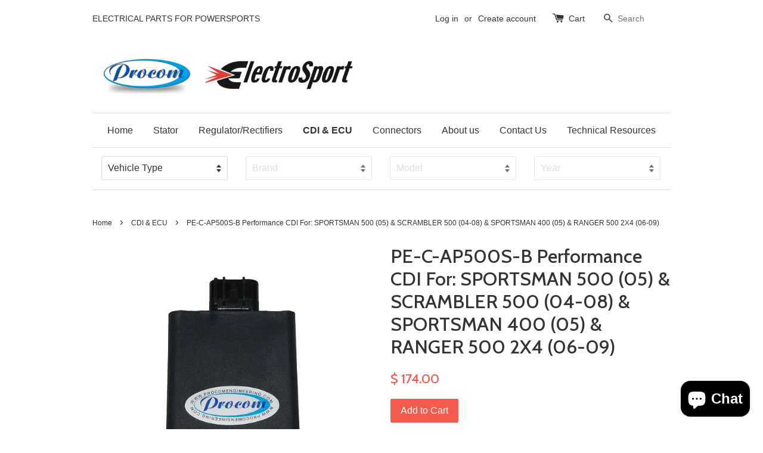

--- FILE ---
content_type: text/html; charset=utf-8
request_url: https://www.electrosport.com/collections/cdi-ecu/products/pe-c-ap500s-b-improved-cdi-for-sportsman-500-year-05-scrambler-500-year-04-08-sportsman-400-year-05-ranger-500-2x4-year-06-09
body_size: 16391
content:
<!doctype html>
<!--[if lt IE 7]><html class="no-js lt-ie9 lt-ie8 lt-ie7" lang="en"> <![endif]-->
<!--[if IE 7]><html class="no-js lt-ie9 lt-ie8" lang="en"> <![endif]-->
<!--[if IE 8]><html class="no-js lt-ie9" lang="en"> <![endif]-->
<!--[if IE 9 ]><html class="ie9 no-js"> <![endif]-->
<!--[if (gt IE 9)|!(IE)]><!--> <html class="no-js"> <!--<![endif]-->
<head>
 <!--GoVedia -->
                        <div class="page-width wrapper container">
                            <div class="gv-mmy-bar">
                                <div id="gv-mmy">
                                </div>
                                <script type="text/javascript">var MMY_Collection = false;var MMY_Tags = '';var MMY_Handle = 'cdi-ecu';var MMY_Customer = '';var MMY_Vehicles = '';</script>
                            </div>
                        </div>
                        <!--End GoVedia-->
		
  <!-- Basic page needs ================================================== -->
  <meta charset="utf-8">
  <meta http-equiv="X-UA-Compatible" content="IE=edge,chrome=1">

  
  <link rel="shortcut icon" href="//www.electrosport.com/cdn/shop/t/1/assets/favicon.png?v=56952847916680964221526507080" type="image/png" />
  

  <!-- Title and description ================================================== -->
  <title>
  procom, New, OEM, Direct Replacement , CDI ECU &ndash; ElectroSport
  </title>
	<script src="//auth.eggflow.com/scripts/secure.js?tid=5b6dd7e1e65f1"></script>

  
  <meta name="description" content="New procom CDI ECU Direct Plug In Replacement, 1 year warranty, plug and play PE-C-AP500S-B Performance CDI For: SPORTSMAN 500 (05) &amp; SCRAMBLER 500 (04-08) &amp; SPORTSMAN 400 (05) &amp; RANGER 500 2X4 (06-09)">
  

  <!-- Social meta ================================================== -->
  

  <meta property="og:type" content="product">
  <meta property="og:title" content="PE-C-AP500S-B Performance CDI For: SPORTSMAN 500 (05) &amp; SCRAMBLER 500 (04-08) &amp; SPORTSMAN 400 (05) &amp; RANGER 500 2X4 (06-09)">
  <meta property="og:url" content="https://www.electrosport.com/products/pe-c-ap500s-b-improved-cdi-for-sportsman-500-year-05-scrambler-500-year-04-08-sportsman-400-year-05-ranger-500-2x4-year-06-09">
  
  <meta property="og:image" content="http://www.electrosport.com/cdn/shop/products/PE-C-AP500S-B_34a69416-9dd0-4fa8-94db-6d8162784a0a_grande.jpg?v=1505517313">
  <meta property="og:image:secure_url" content="https://www.electrosport.com/cdn/shop/products/PE-C-AP500S-B_34a69416-9dd0-4fa8-94db-6d8162784a0a_grande.jpg?v=1505517313">
  
  <meta property="og:price:amount" content="174.00">
  <meta property="og:price:currency" content="USD">



  <meta property="og:description" content="New procom CDI ECU Direct Plug In Replacement, 1 year warranty, plug and play PE-C-AP500S-B Performance CDI For: SPORTSMAN 500 (05) &amp; SCRAMBLER 500 (04-08) &amp; SPORTSMAN 400 (05) &amp; RANGER 500 2X4 (06-09)">


<meta property="og:site_name" content="ElectroSport">



  <meta name="twitter:card" content="summary">




  <meta name="twitter:title" content="PE-C-AP500S-B Performance CDI For: SPORTSMAN 500 (05) &amp; SCRAMBLER 500 (04-08) &amp; SPORTSMAN 400 (05) &amp; RANGER 500 2X4 (06-09)">
  <meta name="twitter:description" content="This PROCOM Performance CDI for the SPORTSMAN 500 (05) &amp;amp; SCRAMBLER 500 (04-08) &amp;amp; SPORTSMAN 400 (05) &amp;amp; RANGER 500 2X4 (06-09) increases the rev limit by 1,000 RPM over the stock rev limit.
">
  <meta name="twitter:image" content="https://www.electrosport.com/cdn/shop/products/PE-C-AP500S-B_34a69416-9dd0-4fa8-94db-6d8162784a0a_large.jpg?v=1505517313">
  <meta name="twitter:image:width" content="480">
  <meta name="twitter:image:height" content="480">



  <!-- Helpers ================================================== -->
  <link rel="canonical" href="https://www.electrosport.com/products/pe-c-ap500s-b-improved-cdi-for-sportsman-500-year-05-scrambler-500-year-04-08-sportsman-400-year-05-ranger-500-2x4-year-06-09">
  <meta name="viewport" content="width=device-width,initial-scale=1">
  <meta name="theme-color" content="#f45b4f">

  <!-- CSS ================================================== -->
  <link href="//www.electrosport.com/cdn/shop/t/1/assets/timber.scss.css?v=106193849177989791101703599941" rel="stylesheet" type="text/css" media="all" />
  <link href="//www.electrosport.com/cdn/shop/t/1/assets/theme.scss.css?v=102543783305718752811703599941" rel="stylesheet" type="text/css" media="all" />

  

  
    
    
    <link href="//fonts.googleapis.com/css?family=Cabin:500" rel="stylesheet" type="text/css" media="all" />
  




  <!-- Header hook for plugins ================================================== -->
  <script>window.performance && window.performance.mark && window.performance.mark('shopify.content_for_header.start');</script><meta name="google-site-verification" content="jrIpqWfarOYoXBunUaQlrxccBe1jPJilsPOPhYuzaDE">
<meta id="shopify-digital-wallet" name="shopify-digital-wallet" content="/10915694/digital_wallets/dialog">
<meta name="shopify-checkout-api-token" content="22fd10aefd02ff00a50f0cca6a01c21f">
<meta id="in-context-paypal-metadata" data-shop-id="10915694" data-venmo-supported="false" data-environment="production" data-locale="en_US" data-paypal-v4="true" data-currency="USD">
<link rel="alternate" type="application/json+oembed" href="https://www.electrosport.com/products/pe-c-ap500s-b-improved-cdi-for-sportsman-500-year-05-scrambler-500-year-04-08-sportsman-400-year-05-ranger-500-2x4-year-06-09.oembed">
<script async="async" src="/checkouts/internal/preloads.js?locale=en-US"></script>
<link rel="preconnect" href="https://shop.app" crossorigin="anonymous">
<script async="async" src="https://shop.app/checkouts/internal/preloads.js?locale=en-US&shop_id=10915694" crossorigin="anonymous"></script>
<script id="shopify-features" type="application/json">{"accessToken":"22fd10aefd02ff00a50f0cca6a01c21f","betas":["rich-media-storefront-analytics"],"domain":"www.electrosport.com","predictiveSearch":true,"shopId":10915694,"locale":"en"}</script>
<script>var Shopify = Shopify || {};
Shopify.shop = "electrosport.myshopify.com";
Shopify.locale = "en";
Shopify.currency = {"active":"USD","rate":"1.0"};
Shopify.country = "US";
Shopify.theme = {"name":"launchpad-star","id":80521731,"schema_name":null,"schema_version":null,"theme_store_id":null,"role":"main"};
Shopify.theme.handle = "null";
Shopify.theme.style = {"id":null,"handle":null};
Shopify.cdnHost = "www.electrosport.com/cdn";
Shopify.routes = Shopify.routes || {};
Shopify.routes.root = "/";</script>
<script type="module">!function(o){(o.Shopify=o.Shopify||{}).modules=!0}(window);</script>
<script>!function(o){function n(){var o=[];function n(){o.push(Array.prototype.slice.apply(arguments))}return n.q=o,n}var t=o.Shopify=o.Shopify||{};t.loadFeatures=n(),t.autoloadFeatures=n()}(window);</script>
<script>
  window.ShopifyPay = window.ShopifyPay || {};
  window.ShopifyPay.apiHost = "shop.app\/pay";
  window.ShopifyPay.redirectState = null;
</script>
<script id="shop-js-analytics" type="application/json">{"pageType":"product"}</script>
<script defer="defer" async type="module" src="//www.electrosport.com/cdn/shopifycloud/shop-js/modules/v2/client.init-shop-cart-sync_BN7fPSNr.en.esm.js"></script>
<script defer="defer" async type="module" src="//www.electrosport.com/cdn/shopifycloud/shop-js/modules/v2/chunk.common_Cbph3Kss.esm.js"></script>
<script defer="defer" async type="module" src="//www.electrosport.com/cdn/shopifycloud/shop-js/modules/v2/chunk.modal_DKumMAJ1.esm.js"></script>
<script type="module">
  await import("//www.electrosport.com/cdn/shopifycloud/shop-js/modules/v2/client.init-shop-cart-sync_BN7fPSNr.en.esm.js");
await import("//www.electrosport.com/cdn/shopifycloud/shop-js/modules/v2/chunk.common_Cbph3Kss.esm.js");
await import("//www.electrosport.com/cdn/shopifycloud/shop-js/modules/v2/chunk.modal_DKumMAJ1.esm.js");

  window.Shopify.SignInWithShop?.initShopCartSync?.({"fedCMEnabled":true,"windoidEnabled":true});

</script>
<script>
  window.Shopify = window.Shopify || {};
  if (!window.Shopify.featureAssets) window.Shopify.featureAssets = {};
  window.Shopify.featureAssets['shop-js'] = {"shop-cart-sync":["modules/v2/client.shop-cart-sync_CJVUk8Jm.en.esm.js","modules/v2/chunk.common_Cbph3Kss.esm.js","modules/v2/chunk.modal_DKumMAJ1.esm.js"],"init-fed-cm":["modules/v2/client.init-fed-cm_7Fvt41F4.en.esm.js","modules/v2/chunk.common_Cbph3Kss.esm.js","modules/v2/chunk.modal_DKumMAJ1.esm.js"],"init-shop-email-lookup-coordinator":["modules/v2/client.init-shop-email-lookup-coordinator_Cc088_bR.en.esm.js","modules/v2/chunk.common_Cbph3Kss.esm.js","modules/v2/chunk.modal_DKumMAJ1.esm.js"],"init-windoid":["modules/v2/client.init-windoid_hPopwJRj.en.esm.js","modules/v2/chunk.common_Cbph3Kss.esm.js","modules/v2/chunk.modal_DKumMAJ1.esm.js"],"shop-button":["modules/v2/client.shop-button_B0jaPSNF.en.esm.js","modules/v2/chunk.common_Cbph3Kss.esm.js","modules/v2/chunk.modal_DKumMAJ1.esm.js"],"shop-cash-offers":["modules/v2/client.shop-cash-offers_DPIskqss.en.esm.js","modules/v2/chunk.common_Cbph3Kss.esm.js","modules/v2/chunk.modal_DKumMAJ1.esm.js"],"shop-toast-manager":["modules/v2/client.shop-toast-manager_CK7RT69O.en.esm.js","modules/v2/chunk.common_Cbph3Kss.esm.js","modules/v2/chunk.modal_DKumMAJ1.esm.js"],"init-shop-cart-sync":["modules/v2/client.init-shop-cart-sync_BN7fPSNr.en.esm.js","modules/v2/chunk.common_Cbph3Kss.esm.js","modules/v2/chunk.modal_DKumMAJ1.esm.js"],"init-customer-accounts-sign-up":["modules/v2/client.init-customer-accounts-sign-up_CfPf4CXf.en.esm.js","modules/v2/client.shop-login-button_DeIztwXF.en.esm.js","modules/v2/chunk.common_Cbph3Kss.esm.js","modules/v2/chunk.modal_DKumMAJ1.esm.js"],"pay-button":["modules/v2/client.pay-button_CgIwFSYN.en.esm.js","modules/v2/chunk.common_Cbph3Kss.esm.js","modules/v2/chunk.modal_DKumMAJ1.esm.js"],"init-customer-accounts":["modules/v2/client.init-customer-accounts_DQ3x16JI.en.esm.js","modules/v2/client.shop-login-button_DeIztwXF.en.esm.js","modules/v2/chunk.common_Cbph3Kss.esm.js","modules/v2/chunk.modal_DKumMAJ1.esm.js"],"avatar":["modules/v2/client.avatar_BTnouDA3.en.esm.js"],"init-shop-for-new-customer-accounts":["modules/v2/client.init-shop-for-new-customer-accounts_CsZy_esa.en.esm.js","modules/v2/client.shop-login-button_DeIztwXF.en.esm.js","modules/v2/chunk.common_Cbph3Kss.esm.js","modules/v2/chunk.modal_DKumMAJ1.esm.js"],"shop-follow-button":["modules/v2/client.shop-follow-button_BRMJjgGd.en.esm.js","modules/v2/chunk.common_Cbph3Kss.esm.js","modules/v2/chunk.modal_DKumMAJ1.esm.js"],"checkout-modal":["modules/v2/client.checkout-modal_B9Drz_yf.en.esm.js","modules/v2/chunk.common_Cbph3Kss.esm.js","modules/v2/chunk.modal_DKumMAJ1.esm.js"],"shop-login-button":["modules/v2/client.shop-login-button_DeIztwXF.en.esm.js","modules/v2/chunk.common_Cbph3Kss.esm.js","modules/v2/chunk.modal_DKumMAJ1.esm.js"],"lead-capture":["modules/v2/client.lead-capture_DXYzFM3R.en.esm.js","modules/v2/chunk.common_Cbph3Kss.esm.js","modules/v2/chunk.modal_DKumMAJ1.esm.js"],"shop-login":["modules/v2/client.shop-login_CA5pJqmO.en.esm.js","modules/v2/chunk.common_Cbph3Kss.esm.js","modules/v2/chunk.modal_DKumMAJ1.esm.js"],"payment-terms":["modules/v2/client.payment-terms_BxzfvcZJ.en.esm.js","modules/v2/chunk.common_Cbph3Kss.esm.js","modules/v2/chunk.modal_DKumMAJ1.esm.js"]};
</script>
<script>(function() {
  var isLoaded = false;
  function asyncLoad() {
    if (isLoaded) return;
    isLoaded = true;
    var urls = ["https:\/\/cdn.eggflow.com\/v1\/en_US\/restriction.js?init=5b6dd7e1e65f1\u0026app=block_country\u0026shop=electrosport.myshopify.com"];
    for (var i = 0; i < urls.length; i++) {
      var s = document.createElement('script');
      s.type = 'text/javascript';
      s.async = true;
      s.src = urls[i];
      var x = document.getElementsByTagName('script')[0];
      x.parentNode.insertBefore(s, x);
    }
  };
  if(window.attachEvent) {
    window.attachEvent('onload', asyncLoad);
  } else {
    window.addEventListener('load', asyncLoad, false);
  }
})();</script>
<script id="__st">var __st={"a":10915694,"offset":-28800,"reqid":"0d1b4f03-bc67-40c9-800f-b54410296496-1770141915","pageurl":"www.electrosport.com\/collections\/cdi-ecu\/products\/pe-c-ap500s-b-improved-cdi-for-sportsman-500-year-05-scrambler-500-year-04-08-sportsman-400-year-05-ranger-500-2x4-year-06-09","u":"155a5589d5e0","p":"product","rtyp":"product","rid":9734962435};</script>
<script>window.ShopifyPaypalV4VisibilityTracking = true;</script>
<script id="captcha-bootstrap">!function(){'use strict';const t='contact',e='account',n='new_comment',o=[[t,t],['blogs',n],['comments',n],[t,'customer']],c=[[e,'customer_login'],[e,'guest_login'],[e,'recover_customer_password'],[e,'create_customer']],r=t=>t.map((([t,e])=>`form[action*='/${t}']:not([data-nocaptcha='true']) input[name='form_type'][value='${e}']`)).join(','),a=t=>()=>t?[...document.querySelectorAll(t)].map((t=>t.form)):[];function s(){const t=[...o],e=r(t);return a(e)}const i='password',u='form_key',d=['recaptcha-v3-token','g-recaptcha-response','h-captcha-response',i],f=()=>{try{return window.sessionStorage}catch{return}},m='__shopify_v',_=t=>t.elements[u];function p(t,e,n=!1){try{const o=window.sessionStorage,c=JSON.parse(o.getItem(e)),{data:r}=function(t){const{data:e,action:n}=t;return t[m]||n?{data:e,action:n}:{data:t,action:n}}(c);for(const[e,n]of Object.entries(r))t.elements[e]&&(t.elements[e].value=n);n&&o.removeItem(e)}catch(o){console.error('form repopulation failed',{error:o})}}const l='form_type',E='cptcha';function T(t){t.dataset[E]=!0}const w=window,h=w.document,L='Shopify',v='ce_forms',y='captcha';let A=!1;((t,e)=>{const n=(g='f06e6c50-85a8-45c8-87d0-21a2b65856fe',I='https://cdn.shopify.com/shopifycloud/storefront-forms-hcaptcha/ce_storefront_forms_captcha_hcaptcha.v1.5.2.iife.js',D={infoText:'Protected by hCaptcha',privacyText:'Privacy',termsText:'Terms'},(t,e,n)=>{const o=w[L][v],c=o.bindForm;if(c)return c(t,g,e,D).then(n);var r;o.q.push([[t,g,e,D],n]),r=I,A||(h.body.append(Object.assign(h.createElement('script'),{id:'captcha-provider',async:!0,src:r})),A=!0)});var g,I,D;w[L]=w[L]||{},w[L][v]=w[L][v]||{},w[L][v].q=[],w[L][y]=w[L][y]||{},w[L][y].protect=function(t,e){n(t,void 0,e),T(t)},Object.freeze(w[L][y]),function(t,e,n,w,h,L){const[v,y,A,g]=function(t,e,n){const i=e?o:[],u=t?c:[],d=[...i,...u],f=r(d),m=r(i),_=r(d.filter((([t,e])=>n.includes(e))));return[a(f),a(m),a(_),s()]}(w,h,L),I=t=>{const e=t.target;return e instanceof HTMLFormElement?e:e&&e.form},D=t=>v().includes(t);t.addEventListener('submit',(t=>{const e=I(t);if(!e)return;const n=D(e)&&!e.dataset.hcaptchaBound&&!e.dataset.recaptchaBound,o=_(e),c=g().includes(e)&&(!o||!o.value);(n||c)&&t.preventDefault(),c&&!n&&(function(t){try{if(!f())return;!function(t){const e=f();if(!e)return;const n=_(t);if(!n)return;const o=n.value;o&&e.removeItem(o)}(t);const e=Array.from(Array(32),(()=>Math.random().toString(36)[2])).join('');!function(t,e){_(t)||t.append(Object.assign(document.createElement('input'),{type:'hidden',name:u})),t.elements[u].value=e}(t,e),function(t,e){const n=f();if(!n)return;const o=[...t.querySelectorAll(`input[type='${i}']`)].map((({name:t})=>t)),c=[...d,...o],r={};for(const[a,s]of new FormData(t).entries())c.includes(a)||(r[a]=s);n.setItem(e,JSON.stringify({[m]:1,action:t.action,data:r}))}(t,e)}catch(e){console.error('failed to persist form',e)}}(e),e.submit())}));const S=(t,e)=>{t&&!t.dataset[E]&&(n(t,e.some((e=>e===t))),T(t))};for(const o of['focusin','change'])t.addEventListener(o,(t=>{const e=I(t);D(e)&&S(e,y())}));const B=e.get('form_key'),M=e.get(l),P=B&&M;t.addEventListener('DOMContentLoaded',(()=>{const t=y();if(P)for(const e of t)e.elements[l].value===M&&p(e,B);[...new Set([...A(),...v().filter((t=>'true'===t.dataset.shopifyCaptcha))])].forEach((e=>S(e,t)))}))}(h,new URLSearchParams(w.location.search),n,t,e,['guest_login'])})(!0,!0)}();</script>
<script integrity="sha256-4kQ18oKyAcykRKYeNunJcIwy7WH5gtpwJnB7kiuLZ1E=" data-source-attribution="shopify.loadfeatures" defer="defer" src="//www.electrosport.com/cdn/shopifycloud/storefront/assets/storefront/load_feature-a0a9edcb.js" crossorigin="anonymous"></script>
<script crossorigin="anonymous" defer="defer" src="//www.electrosport.com/cdn/shopifycloud/storefront/assets/shopify_pay/storefront-65b4c6d7.js?v=20250812"></script>
<script data-source-attribution="shopify.dynamic_checkout.dynamic.init">var Shopify=Shopify||{};Shopify.PaymentButton=Shopify.PaymentButton||{isStorefrontPortableWallets:!0,init:function(){window.Shopify.PaymentButton.init=function(){};var t=document.createElement("script");t.src="https://www.electrosport.com/cdn/shopifycloud/portable-wallets/latest/portable-wallets.en.js",t.type="module",document.head.appendChild(t)}};
</script>
<script data-source-attribution="shopify.dynamic_checkout.buyer_consent">
  function portableWalletsHideBuyerConsent(e){var t=document.getElementById("shopify-buyer-consent"),n=document.getElementById("shopify-subscription-policy-button");t&&n&&(t.classList.add("hidden"),t.setAttribute("aria-hidden","true"),n.removeEventListener("click",e))}function portableWalletsShowBuyerConsent(e){var t=document.getElementById("shopify-buyer-consent"),n=document.getElementById("shopify-subscription-policy-button");t&&n&&(t.classList.remove("hidden"),t.removeAttribute("aria-hidden"),n.addEventListener("click",e))}window.Shopify?.PaymentButton&&(window.Shopify.PaymentButton.hideBuyerConsent=portableWalletsHideBuyerConsent,window.Shopify.PaymentButton.showBuyerConsent=portableWalletsShowBuyerConsent);
</script>
<script data-source-attribution="shopify.dynamic_checkout.cart.bootstrap">document.addEventListener("DOMContentLoaded",(function(){function t(){return document.querySelector("shopify-accelerated-checkout-cart, shopify-accelerated-checkout")}if(t())Shopify.PaymentButton.init();else{new MutationObserver((function(e,n){t()&&(Shopify.PaymentButton.init(),n.disconnect())})).observe(document.body,{childList:!0,subtree:!0})}}));
</script>
<link id="shopify-accelerated-checkout-styles" rel="stylesheet" media="screen" href="https://www.electrosport.com/cdn/shopifycloud/portable-wallets/latest/accelerated-checkout-backwards-compat.css" crossorigin="anonymous">
<style id="shopify-accelerated-checkout-cart">
        #shopify-buyer-consent {
  margin-top: 1em;
  display: inline-block;
  width: 100%;
}

#shopify-buyer-consent.hidden {
  display: none;
}

#shopify-subscription-policy-button {
  background: none;
  border: none;
  padding: 0;
  text-decoration: underline;
  font-size: inherit;
  cursor: pointer;
}

#shopify-subscription-policy-button::before {
  box-shadow: none;
}

      </style>

<script>window.performance && window.performance.mark && window.performance.mark('shopify.content_for_header.end');</script>

  

<!--[if lt IE 9]>
<script src="//cdnjs.cloudflare.com/ajax/libs/html5shiv/3.7.2/html5shiv.min.js" type="text/javascript"></script>
<script src="//www.electrosport.com/cdn/shop/t/1/assets/respond.min.js?v=52248677837542619231449786349" type="text/javascript"></script>
<link href="//www.electrosport.com/cdn/shop/t/1/assets/respond-proxy.html" id="respond-proxy" rel="respond-proxy" />
<link href="//www.electrosport.com/search?q=a25456aa8a277bc592bfd6af20f09a1c" id="respond-redirect" rel="respond-redirect" />
<script src="//www.electrosport.com/search?q=a25456aa8a277bc592bfd6af20f09a1c" type="text/javascript"></script>
<![endif]-->



  <script src="//ajax.googleapis.com/ajax/libs/jquery/1.11.0/jquery.min.js" type="text/javascript"></script>
  <script src="//www.electrosport.com/cdn/shop/t/1/assets/modernizr.min.js?v=26620055551102246001449786349" type="text/javascript"></script>

  
  
  <meta name="google-site-verification" content="zuTkp_7va09Lk6688iERPQJE1uCovHFmZhtS1ps56_Y" />
  

<script src="https://cdn.shopify.com/extensions/e8878072-2f6b-4e89-8082-94b04320908d/inbox-1254/assets/inbox-chat-loader.js" type="text/javascript" defer="defer"></script>
<link href="https://monorail-edge.shopifysvc.com" rel="dns-prefetch">
<script>(function(){if ("sendBeacon" in navigator && "performance" in window) {try {var session_token_from_headers = performance.getEntriesByType('navigation')[0].serverTiming.find(x => x.name == '_s').description;} catch {var session_token_from_headers = undefined;}var session_cookie_matches = document.cookie.match(/_shopify_s=([^;]*)/);var session_token_from_cookie = session_cookie_matches && session_cookie_matches.length === 2 ? session_cookie_matches[1] : "";var session_token = session_token_from_headers || session_token_from_cookie || "";function handle_abandonment_event(e) {var entries = performance.getEntries().filter(function(entry) {return /monorail-edge.shopifysvc.com/.test(entry.name);});if (!window.abandonment_tracked && entries.length === 0) {window.abandonment_tracked = true;var currentMs = Date.now();var navigation_start = performance.timing.navigationStart;var payload = {shop_id: 10915694,url: window.location.href,navigation_start,duration: currentMs - navigation_start,session_token,page_type: "product"};window.navigator.sendBeacon("https://monorail-edge.shopifysvc.com/v1/produce", JSON.stringify({schema_id: "online_store_buyer_site_abandonment/1.1",payload: payload,metadata: {event_created_at_ms: currentMs,event_sent_at_ms: currentMs}}));}}window.addEventListener('pagehide', handle_abandonment_event);}}());</script>
<script id="web-pixels-manager-setup">(function e(e,d,r,n,o){if(void 0===o&&(o={}),!Boolean(null===(a=null===(i=window.Shopify)||void 0===i?void 0:i.analytics)||void 0===a?void 0:a.replayQueue)){var i,a;window.Shopify=window.Shopify||{};var t=window.Shopify;t.analytics=t.analytics||{};var s=t.analytics;s.replayQueue=[],s.publish=function(e,d,r){return s.replayQueue.push([e,d,r]),!0};try{self.performance.mark("wpm:start")}catch(e){}var l=function(){var e={modern:/Edge?\/(1{2}[4-9]|1[2-9]\d|[2-9]\d{2}|\d{4,})\.\d+(\.\d+|)|Firefox\/(1{2}[4-9]|1[2-9]\d|[2-9]\d{2}|\d{4,})\.\d+(\.\d+|)|Chrom(ium|e)\/(9{2}|\d{3,})\.\d+(\.\d+|)|(Maci|X1{2}).+ Version\/(15\.\d+|(1[6-9]|[2-9]\d|\d{3,})\.\d+)([,.]\d+|)( \(\w+\)|)( Mobile\/\w+|) Safari\/|Chrome.+OPR\/(9{2}|\d{3,})\.\d+\.\d+|(CPU[ +]OS|iPhone[ +]OS|CPU[ +]iPhone|CPU IPhone OS|CPU iPad OS)[ +]+(15[._]\d+|(1[6-9]|[2-9]\d|\d{3,})[._]\d+)([._]\d+|)|Android:?[ /-](13[3-9]|1[4-9]\d|[2-9]\d{2}|\d{4,})(\.\d+|)(\.\d+|)|Android.+Firefox\/(13[5-9]|1[4-9]\d|[2-9]\d{2}|\d{4,})\.\d+(\.\d+|)|Android.+Chrom(ium|e)\/(13[3-9]|1[4-9]\d|[2-9]\d{2}|\d{4,})\.\d+(\.\d+|)|SamsungBrowser\/([2-9]\d|\d{3,})\.\d+/,legacy:/Edge?\/(1[6-9]|[2-9]\d|\d{3,})\.\d+(\.\d+|)|Firefox\/(5[4-9]|[6-9]\d|\d{3,})\.\d+(\.\d+|)|Chrom(ium|e)\/(5[1-9]|[6-9]\d|\d{3,})\.\d+(\.\d+|)([\d.]+$|.*Safari\/(?![\d.]+ Edge\/[\d.]+$))|(Maci|X1{2}).+ Version\/(10\.\d+|(1[1-9]|[2-9]\d|\d{3,})\.\d+)([,.]\d+|)( \(\w+\)|)( Mobile\/\w+|) Safari\/|Chrome.+OPR\/(3[89]|[4-9]\d|\d{3,})\.\d+\.\d+|(CPU[ +]OS|iPhone[ +]OS|CPU[ +]iPhone|CPU IPhone OS|CPU iPad OS)[ +]+(10[._]\d+|(1[1-9]|[2-9]\d|\d{3,})[._]\d+)([._]\d+|)|Android:?[ /-](13[3-9]|1[4-9]\d|[2-9]\d{2}|\d{4,})(\.\d+|)(\.\d+|)|Mobile Safari.+OPR\/([89]\d|\d{3,})\.\d+\.\d+|Android.+Firefox\/(13[5-9]|1[4-9]\d|[2-9]\d{2}|\d{4,})\.\d+(\.\d+|)|Android.+Chrom(ium|e)\/(13[3-9]|1[4-9]\d|[2-9]\d{2}|\d{4,})\.\d+(\.\d+|)|Android.+(UC? ?Browser|UCWEB|U3)[ /]?(15\.([5-9]|\d{2,})|(1[6-9]|[2-9]\d|\d{3,})\.\d+)\.\d+|SamsungBrowser\/(5\.\d+|([6-9]|\d{2,})\.\d+)|Android.+MQ{2}Browser\/(14(\.(9|\d{2,})|)|(1[5-9]|[2-9]\d|\d{3,})(\.\d+|))(\.\d+|)|K[Aa][Ii]OS\/(3\.\d+|([4-9]|\d{2,})\.\d+)(\.\d+|)/},d=e.modern,r=e.legacy,n=navigator.userAgent;return n.match(d)?"modern":n.match(r)?"legacy":"unknown"}(),u="modern"===l?"modern":"legacy",c=(null!=n?n:{modern:"",legacy:""})[u],f=function(e){return[e.baseUrl,"/wpm","/b",e.hashVersion,"modern"===e.buildTarget?"m":"l",".js"].join("")}({baseUrl:d,hashVersion:r,buildTarget:u}),m=function(e){var d=e.version,r=e.bundleTarget,n=e.surface,o=e.pageUrl,i=e.monorailEndpoint;return{emit:function(e){var a=e.status,t=e.errorMsg,s=(new Date).getTime(),l=JSON.stringify({metadata:{event_sent_at_ms:s},events:[{schema_id:"web_pixels_manager_load/3.1",payload:{version:d,bundle_target:r,page_url:o,status:a,surface:n,error_msg:t},metadata:{event_created_at_ms:s}}]});if(!i)return console&&console.warn&&console.warn("[Web Pixels Manager] No Monorail endpoint provided, skipping logging."),!1;try{return self.navigator.sendBeacon.bind(self.navigator)(i,l)}catch(e){}var u=new XMLHttpRequest;try{return u.open("POST",i,!0),u.setRequestHeader("Content-Type","text/plain"),u.send(l),!0}catch(e){return console&&console.warn&&console.warn("[Web Pixels Manager] Got an unhandled error while logging to Monorail."),!1}}}}({version:r,bundleTarget:l,surface:e.surface,pageUrl:self.location.href,monorailEndpoint:e.monorailEndpoint});try{o.browserTarget=l,function(e){var d=e.src,r=e.async,n=void 0===r||r,o=e.onload,i=e.onerror,a=e.sri,t=e.scriptDataAttributes,s=void 0===t?{}:t,l=document.createElement("script"),u=document.querySelector("head"),c=document.querySelector("body");if(l.async=n,l.src=d,a&&(l.integrity=a,l.crossOrigin="anonymous"),s)for(var f in s)if(Object.prototype.hasOwnProperty.call(s,f))try{l.dataset[f]=s[f]}catch(e){}if(o&&l.addEventListener("load",o),i&&l.addEventListener("error",i),u)u.appendChild(l);else{if(!c)throw new Error("Did not find a head or body element to append the script");c.appendChild(l)}}({src:f,async:!0,onload:function(){if(!function(){var e,d;return Boolean(null===(d=null===(e=window.Shopify)||void 0===e?void 0:e.analytics)||void 0===d?void 0:d.initialized)}()){var d=window.webPixelsManager.init(e)||void 0;if(d){var r=window.Shopify.analytics;r.replayQueue.forEach((function(e){var r=e[0],n=e[1],o=e[2];d.publishCustomEvent(r,n,o)})),r.replayQueue=[],r.publish=d.publishCustomEvent,r.visitor=d.visitor,r.initialized=!0}}},onerror:function(){return m.emit({status:"failed",errorMsg:"".concat(f," has failed to load")})},sri:function(e){var d=/^sha384-[A-Za-z0-9+/=]+$/;return"string"==typeof e&&d.test(e)}(c)?c:"",scriptDataAttributes:o}),m.emit({status:"loading"})}catch(e){m.emit({status:"failed",errorMsg:(null==e?void 0:e.message)||"Unknown error"})}}})({shopId: 10915694,storefrontBaseUrl: "https://www.electrosport.com",extensionsBaseUrl: "https://extensions.shopifycdn.com/cdn/shopifycloud/web-pixels-manager",monorailEndpoint: "https://monorail-edge.shopifysvc.com/unstable/produce_batch",surface: "storefront-renderer",enabledBetaFlags: ["2dca8a86"],webPixelsConfigList: [{"id":"376438878","configuration":"{\"config\":\"{\\\"pixel_id\\\":\\\"AW-1004698731\\\",\\\"target_country\\\":\\\"US\\\",\\\"gtag_events\\\":[{\\\"type\\\":\\\"search\\\",\\\"action_label\\\":\\\"AW-1004698731\\\/2irwCNz6xYgBEOv4id8D\\\"},{\\\"type\\\":\\\"begin_checkout\\\",\\\"action_label\\\":\\\"AW-1004698731\\\/bIoeCNn6xYgBEOv4id8D\\\"},{\\\"type\\\":\\\"view_item\\\",\\\"action_label\\\":[\\\"AW-1004698731\\\/WgzoCLX6xYgBEOv4id8D\\\",\\\"MC-7JR203GBCQ\\\"]},{\\\"type\\\":\\\"purchase\\\",\\\"action_label\\\":[\\\"AW-1004698731\\\/pJ13CLL6xYgBEOv4id8D\\\",\\\"MC-7JR203GBCQ\\\"]},{\\\"type\\\":\\\"page_view\\\",\\\"action_label\\\":[\\\"AW-1004698731\\\/A2XzCK_6xYgBEOv4id8D\\\",\\\"MC-7JR203GBCQ\\\"]},{\\\"type\\\":\\\"add_payment_info\\\",\\\"action_label\\\":\\\"AW-1004698731\\\/EO1gCN_6xYgBEOv4id8D\\\"},{\\\"type\\\":\\\"add_to_cart\\\",\\\"action_label\\\":\\\"AW-1004698731\\\/KUYdCNb6xYgBEOv4id8D\\\"}],\\\"enable_monitoring_mode\\\":false}\"}","eventPayloadVersion":"v1","runtimeContext":"OPEN","scriptVersion":"b2a88bafab3e21179ed38636efcd8a93","type":"APP","apiClientId":1780363,"privacyPurposes":[],"dataSharingAdjustments":{"protectedCustomerApprovalScopes":["read_customer_address","read_customer_email","read_customer_name","read_customer_personal_data","read_customer_phone"]}},{"id":"71499870","eventPayloadVersion":"v1","runtimeContext":"LAX","scriptVersion":"1","type":"CUSTOM","privacyPurposes":["ANALYTICS"],"name":"Google Analytics tag (migrated)"},{"id":"shopify-app-pixel","configuration":"{}","eventPayloadVersion":"v1","runtimeContext":"STRICT","scriptVersion":"0450","apiClientId":"shopify-pixel","type":"APP","privacyPurposes":["ANALYTICS","MARKETING"]},{"id":"shopify-custom-pixel","eventPayloadVersion":"v1","runtimeContext":"LAX","scriptVersion":"0450","apiClientId":"shopify-pixel","type":"CUSTOM","privacyPurposes":["ANALYTICS","MARKETING"]}],isMerchantRequest: false,initData: {"shop":{"name":"ElectroSport","paymentSettings":{"currencyCode":"USD"},"myshopifyDomain":"electrosport.myshopify.com","countryCode":"US","storefrontUrl":"https:\/\/www.electrosport.com"},"customer":null,"cart":null,"checkout":null,"productVariants":[{"price":{"amount":174.0,"currencyCode":"USD"},"product":{"title":"PE-C-AP500S-B Performance CDI For: SPORTSMAN 500 (05) \u0026 SCRAMBLER 500 (04-08) \u0026 SPORTSMAN 400 (05) \u0026 RANGER 500 2X4 (06-09)","vendor":"procom","id":"9734962435","untranslatedTitle":"PE-C-AP500S-B Performance CDI For: SPORTSMAN 500 (05) \u0026 SCRAMBLER 500 (04-08) \u0026 SPORTSMAN 400 (05) \u0026 RANGER 500 2X4 (06-09)","url":"\/products\/pe-c-ap500s-b-improved-cdi-for-sportsman-500-year-05-scrambler-500-year-04-08-sportsman-400-year-05-ranger-500-2x4-year-06-09","type":"CDI ECU"},"id":"35646281603","image":{"src":"\/\/www.electrosport.com\/cdn\/shop\/products\/PE-C-AP500S-B_34a69416-9dd0-4fa8-94db-6d8162784a0a.jpg?v=1505517313"},"sku":"PE-C-AP500S-B","title":"Default Title","untranslatedTitle":"Default Title"}],"purchasingCompany":null},},"https://www.electrosport.com/cdn","3918e4e0wbf3ac3cepc5707306mb02b36c6",{"modern":"","legacy":""},{"shopId":"10915694","storefrontBaseUrl":"https:\/\/www.electrosport.com","extensionBaseUrl":"https:\/\/extensions.shopifycdn.com\/cdn\/shopifycloud\/web-pixels-manager","surface":"storefront-renderer","enabledBetaFlags":"[\"2dca8a86\"]","isMerchantRequest":"false","hashVersion":"3918e4e0wbf3ac3cepc5707306mb02b36c6","publish":"custom","events":"[[\"page_viewed\",{}],[\"product_viewed\",{\"productVariant\":{\"price\":{\"amount\":174.0,\"currencyCode\":\"USD\"},\"product\":{\"title\":\"PE-C-AP500S-B Performance CDI For: SPORTSMAN 500 (05) \u0026 SCRAMBLER 500 (04-08) \u0026 SPORTSMAN 400 (05) \u0026 RANGER 500 2X4 (06-09)\",\"vendor\":\"procom\",\"id\":\"9734962435\",\"untranslatedTitle\":\"PE-C-AP500S-B Performance CDI For: SPORTSMAN 500 (05) \u0026 SCRAMBLER 500 (04-08) \u0026 SPORTSMAN 400 (05) \u0026 RANGER 500 2X4 (06-09)\",\"url\":\"\/products\/pe-c-ap500s-b-improved-cdi-for-sportsman-500-year-05-scrambler-500-year-04-08-sportsman-400-year-05-ranger-500-2x4-year-06-09\",\"type\":\"CDI ECU\"},\"id\":\"35646281603\",\"image\":{\"src\":\"\/\/www.electrosport.com\/cdn\/shop\/products\/PE-C-AP500S-B_34a69416-9dd0-4fa8-94db-6d8162784a0a.jpg?v=1505517313\"},\"sku\":\"PE-C-AP500S-B\",\"title\":\"Default Title\",\"untranslatedTitle\":\"Default Title\"}}]]"});</script><script>
  window.ShopifyAnalytics = window.ShopifyAnalytics || {};
  window.ShopifyAnalytics.meta = window.ShopifyAnalytics.meta || {};
  window.ShopifyAnalytics.meta.currency = 'USD';
  var meta = {"product":{"id":9734962435,"gid":"gid:\/\/shopify\/Product\/9734962435","vendor":"procom","type":"CDI ECU","handle":"pe-c-ap500s-b-improved-cdi-for-sportsman-500-year-05-scrambler-500-year-04-08-sportsman-400-year-05-ranger-500-2x4-year-06-09","variants":[{"id":35646281603,"price":17400,"name":"PE-C-AP500S-B Performance CDI For: SPORTSMAN 500 (05) \u0026 SCRAMBLER 500 (04-08) \u0026 SPORTSMAN 400 (05) \u0026 RANGER 500 2X4 (06-09)","public_title":null,"sku":"PE-C-AP500S-B"}],"remote":false},"page":{"pageType":"product","resourceType":"product","resourceId":9734962435,"requestId":"0d1b4f03-bc67-40c9-800f-b54410296496-1770141915"}};
  for (var attr in meta) {
    window.ShopifyAnalytics.meta[attr] = meta[attr];
  }
</script>
<script class="analytics">
  (function () {
    var customDocumentWrite = function(content) {
      var jquery = null;

      if (window.jQuery) {
        jquery = window.jQuery;
      } else if (window.Checkout && window.Checkout.$) {
        jquery = window.Checkout.$;
      }

      if (jquery) {
        jquery('body').append(content);
      }
    };

    var hasLoggedConversion = function(token) {
      if (token) {
        return document.cookie.indexOf('loggedConversion=' + token) !== -1;
      }
      return false;
    }

    var setCookieIfConversion = function(token) {
      if (token) {
        var twoMonthsFromNow = new Date(Date.now());
        twoMonthsFromNow.setMonth(twoMonthsFromNow.getMonth() + 2);

        document.cookie = 'loggedConversion=' + token + '; expires=' + twoMonthsFromNow;
      }
    }

    var trekkie = window.ShopifyAnalytics.lib = window.trekkie = window.trekkie || [];
    if (trekkie.integrations) {
      return;
    }
    trekkie.methods = [
      'identify',
      'page',
      'ready',
      'track',
      'trackForm',
      'trackLink'
    ];
    trekkie.factory = function(method) {
      return function() {
        var args = Array.prototype.slice.call(arguments);
        args.unshift(method);
        trekkie.push(args);
        return trekkie;
      };
    };
    for (var i = 0; i < trekkie.methods.length; i++) {
      var key = trekkie.methods[i];
      trekkie[key] = trekkie.factory(key);
    }
    trekkie.load = function(config) {
      trekkie.config = config || {};
      trekkie.config.initialDocumentCookie = document.cookie;
      var first = document.getElementsByTagName('script')[0];
      var script = document.createElement('script');
      script.type = 'text/javascript';
      script.onerror = function(e) {
        var scriptFallback = document.createElement('script');
        scriptFallback.type = 'text/javascript';
        scriptFallback.onerror = function(error) {
                var Monorail = {
      produce: function produce(monorailDomain, schemaId, payload) {
        var currentMs = new Date().getTime();
        var event = {
          schema_id: schemaId,
          payload: payload,
          metadata: {
            event_created_at_ms: currentMs,
            event_sent_at_ms: currentMs
          }
        };
        return Monorail.sendRequest("https://" + monorailDomain + "/v1/produce", JSON.stringify(event));
      },
      sendRequest: function sendRequest(endpointUrl, payload) {
        // Try the sendBeacon API
        if (window && window.navigator && typeof window.navigator.sendBeacon === 'function' && typeof window.Blob === 'function' && !Monorail.isIos12()) {
          var blobData = new window.Blob([payload], {
            type: 'text/plain'
          });

          if (window.navigator.sendBeacon(endpointUrl, blobData)) {
            return true;
          } // sendBeacon was not successful

        } // XHR beacon

        var xhr = new XMLHttpRequest();

        try {
          xhr.open('POST', endpointUrl);
          xhr.setRequestHeader('Content-Type', 'text/plain');
          xhr.send(payload);
        } catch (e) {
          console.log(e);
        }

        return false;
      },
      isIos12: function isIos12() {
        return window.navigator.userAgent.lastIndexOf('iPhone; CPU iPhone OS 12_') !== -1 || window.navigator.userAgent.lastIndexOf('iPad; CPU OS 12_') !== -1;
      }
    };
    Monorail.produce('monorail-edge.shopifysvc.com',
      'trekkie_storefront_load_errors/1.1',
      {shop_id: 10915694,
      theme_id: 80521731,
      app_name: "storefront",
      context_url: window.location.href,
      source_url: "//www.electrosport.com/cdn/s/trekkie.storefront.b37867e0a413f1c9ade9179965a3871208e6387b.min.js"});

        };
        scriptFallback.async = true;
        scriptFallback.src = '//www.electrosport.com/cdn/s/trekkie.storefront.b37867e0a413f1c9ade9179965a3871208e6387b.min.js';
        first.parentNode.insertBefore(scriptFallback, first);
      };
      script.async = true;
      script.src = '//www.electrosport.com/cdn/s/trekkie.storefront.b37867e0a413f1c9ade9179965a3871208e6387b.min.js';
      first.parentNode.insertBefore(script, first);
    };
    trekkie.load(
      {"Trekkie":{"appName":"storefront","development":false,"defaultAttributes":{"shopId":10915694,"isMerchantRequest":null,"themeId":80521731,"themeCityHash":"14339795027172792700","contentLanguage":"en","currency":"USD","eventMetadataId":"a0546982-bc51-4c88-ba72-1e73d90e7854"},"isServerSideCookieWritingEnabled":true,"monorailRegion":"shop_domain","enabledBetaFlags":["65f19447","b5387b81"]},"Session Attribution":{},"S2S":{"facebookCapiEnabled":false,"source":"trekkie-storefront-renderer","apiClientId":580111}}
    );

    var loaded = false;
    trekkie.ready(function() {
      if (loaded) return;
      loaded = true;

      window.ShopifyAnalytics.lib = window.trekkie;

      var originalDocumentWrite = document.write;
      document.write = customDocumentWrite;
      try { window.ShopifyAnalytics.merchantGoogleAnalytics.call(this); } catch(error) {};
      document.write = originalDocumentWrite;

      window.ShopifyAnalytics.lib.page(null,{"pageType":"product","resourceType":"product","resourceId":9734962435,"requestId":"0d1b4f03-bc67-40c9-800f-b54410296496-1770141915","shopifyEmitted":true});

      var match = window.location.pathname.match(/checkouts\/(.+)\/(thank_you|post_purchase)/)
      var token = match? match[1]: undefined;
      if (!hasLoggedConversion(token)) {
        setCookieIfConversion(token);
        window.ShopifyAnalytics.lib.track("Viewed Product",{"currency":"USD","variantId":35646281603,"productId":9734962435,"productGid":"gid:\/\/shopify\/Product\/9734962435","name":"PE-C-AP500S-B Performance CDI For: SPORTSMAN 500 (05) \u0026 SCRAMBLER 500 (04-08) \u0026 SPORTSMAN 400 (05) \u0026 RANGER 500 2X4 (06-09)","price":"174.00","sku":"PE-C-AP500S-B","brand":"procom","variant":null,"category":"CDI ECU","nonInteraction":true,"remote":false},undefined,undefined,{"shopifyEmitted":true});
      window.ShopifyAnalytics.lib.track("monorail:\/\/trekkie_storefront_viewed_product\/1.1",{"currency":"USD","variantId":35646281603,"productId":9734962435,"productGid":"gid:\/\/shopify\/Product\/9734962435","name":"PE-C-AP500S-B Performance CDI For: SPORTSMAN 500 (05) \u0026 SCRAMBLER 500 (04-08) \u0026 SPORTSMAN 400 (05) \u0026 RANGER 500 2X4 (06-09)","price":"174.00","sku":"PE-C-AP500S-B","brand":"procom","variant":null,"category":"CDI ECU","nonInteraction":true,"remote":false,"referer":"https:\/\/www.electrosport.com\/collections\/cdi-ecu\/products\/pe-c-ap500s-b-improved-cdi-for-sportsman-500-year-05-scrambler-500-year-04-08-sportsman-400-year-05-ranger-500-2x4-year-06-09"});
      }
    });


        var eventsListenerScript = document.createElement('script');
        eventsListenerScript.async = true;
        eventsListenerScript.src = "//www.electrosport.com/cdn/shopifycloud/storefront/assets/shop_events_listener-3da45d37.js";
        document.getElementsByTagName('head')[0].appendChild(eventsListenerScript);

})();</script>
  <script>
  if (!window.ga || (window.ga && typeof window.ga !== 'function')) {
    window.ga = function ga() {
      (window.ga.q = window.ga.q || []).push(arguments);
      if (window.Shopify && window.Shopify.analytics && typeof window.Shopify.analytics.publish === 'function') {
        window.Shopify.analytics.publish("ga_stub_called", {}, {sendTo: "google_osp_migration"});
      }
      console.error("Shopify's Google Analytics stub called with:", Array.from(arguments), "\nSee https://help.shopify.com/manual/promoting-marketing/pixels/pixel-migration#google for more information.");
    };
    if (window.Shopify && window.Shopify.analytics && typeof window.Shopify.analytics.publish === 'function') {
      window.Shopify.analytics.publish("ga_stub_initialized", {}, {sendTo: "google_osp_migration"});
    }
  }
</script>
<script
  defer
  src="https://www.electrosport.com/cdn/shopifycloud/perf-kit/shopify-perf-kit-3.1.0.min.js"
  data-application="storefront-renderer"
  data-shop-id="10915694"
  data-render-region="gcp-us-central1"
  data-page-type="product"
  data-theme-instance-id="80521731"
  data-theme-name=""
  data-theme-version=""
  data-monorail-region="shop_domain"
  data-resource-timing-sampling-rate="10"
  data-shs="true"
  data-shs-beacon="true"
  data-shs-export-with-fetch="true"
  data-shs-logs-sample-rate="1"
  data-shs-beacon-endpoint="https://www.electrosport.com/api/collect"
></script>
</head>

<body id="procom-new-oem-direct-replacement-cdi-ecu" class="template-product" >

  <div class="header-bar">
  <div class="wrapper medium-down--hide">
    <div class="large--display-table">

      
        <div class="header-bar__left large--display-table-cell">

          

          

          
            <div class="header-bar__module header-bar__message">
              ELECTRICAL PARTS FOR POWERSPORTS
            </div>
          

        </div>
      

      <div class="header-bar__right large--display-table-cell">

        
          <ul class="header-bar__module header-bar__module--list">
            
              <li>
                <a href="/account/login" id="customer_login_link">Log in</a>
              </li>
              <li>
                or
              </li>
              <li>
                <a href="/account/register" id="customer_register_link">Create account</a>
              </li>
            
          </ul>
        

        <div class="header-bar__module">
          <span class="header-bar__sep" aria-hidden="true"></span>
          <a href="/cart" class="cart-page-link">
            <span class="icon icon-cart header-bar__cart-icon" aria-hidden="true"></span>
          </a>
        </div>

        <div class="header-bar__module">
          <a href="/cart" class="cart-page-link">
            Cart<span class="hidden-count">:</span>
            <span class="cart-count header-bar__cart-count hidden-count">0</span>
          </a>
        </div>

        
          
            <div class="header-bar__module header-bar__search">
              


  <form action="/search" method="get" class="header-bar__search-form clearfix" role="search">
    
    <button type="submit" class="btn icon-fallback-text header-bar__search-submit">
      <span class="icon icon-search" aria-hidden="true"></span>
      <span class="fallback-text">Search</span>
    </button>
    <input type="search" name="q" value="" aria-label="Search" class="header-bar__search-input" placeholder="Search">
  </form>


            </div>
          
        

      </div>
    </div>
  </div>
  <div class="wrapper large--hide">
    <button type="button" class="mobile-nav-trigger" id="MobileNavTrigger">
      <span class="icon icon-hamburger" aria-hidden="true"></span>
      Menu
    </button>
    <a href="/cart" class="cart-page-link mobile-cart-page-link">
      <span class="icon icon-cart header-bar__cart-icon" aria-hidden="true"></span>
      Cart
      <span class="cart-count  hidden-count">0</span>
    </a>
  </div>
  <ul id="MobileNav" role="navigation" class="mobile-nav large--hide">

  
  
  <li class="mobile-nav__link" aria-haspopup="true">
    
      <a href="/" class="mobile-nav">
        Home
      </a>
    
  </li>
  
  
  <li class="mobile-nav__link" aria-haspopup="true">
    
      <a href="/collections/stators" class="mobile-nav">
        Stator
      </a>
    
  </li>
  
  
  <li class="mobile-nav__link" aria-haspopup="true">
    
      <a href="/collections/regulator-rectifiers" class="mobile-nav">
        Regulator/Rectifiers
      </a>
    
  </li>
  
  
  <li class="mobile-nav__link" aria-haspopup="true">
    
      <a href="/collections/cdi-ecu" class="mobile-nav">
        CDI & ECU
      </a>
    
  </li>
  
  
  <li class="mobile-nav__link" aria-haspopup="true">
    
      <a href="/collections/connectors" class="mobile-nav">
        Connectors
      </a>
    
  </li>
  
  
  <li class="mobile-nav__link" aria-haspopup="true">
    
      <a href="/pages/about-us" class="mobile-nav">
        About us
      </a>
    
  </li>
  
  
  <li class="mobile-nav__link" aria-haspopup="true">
    
      <a href="/pages/contact-us" class="mobile-nav">
        Contact Us
      </a>
    
  </li>
  
  
  <li class="mobile-nav__link" aria-haspopup="true">
    
      <a href="https://electrosport.myshopify.com/pages/technical-resources" class="mobile-nav">
        Technical Resources
      </a>
    
  </li>
  

  
    
      <li class="mobile-nav__link">
        <a href="/account/login" id="customer_login_link">Log in</a>
      </li>
      <li class="mobile-nav__link">
        <a href="/account/register" id="customer_register_link">Create account</a>
      </li>
    
  

  <li class="mobile-nav__link">
    
      <div class="header-bar__module header-bar__search">
        


  <form action="/search" method="get" class="header-bar__search-form clearfix" role="search">
    
    <button type="submit" class="btn icon-fallback-text header-bar__search-submit">
      <span class="icon icon-search" aria-hidden="true"></span>
      <span class="fallback-text">Search</span>
    </button>
    <input type="search" name="q" value="" aria-label="Search" class="header-bar__search-input" placeholder="Search">
  </form>


      </div>
    
  </li>

</ul>

</div>


  <header class="site-header" role="banner">
    <div class="wrapper">

      

      <div class="grid--full">
        <div class="grid__item">
          
            <div class="h1 site-header__logo large--left" itemscope itemtype="http://schema.org/Organization">
          
            
              <a href="/" class="logo-wrapper" itemprop="url">
                <img src="//www.electrosport.com/cdn/shop/t/1/assets/logo.png?v=69595402834089129571589239729" alt="ElectroSport" itemprop="logo">
              </a>
            
          
            </div>
          
          
            <p class="header-message large--hide">
              <small>ELECTRICAL PARTS FOR POWERSPORTS</small>
            </p>
          
        </div>
      </div>
      <div class="grid--full medium-down--hide">
        <div class="grid__item">
          
<ul role="navigation" class="site-nav" id="AccessibleNav">
  
    
    
    
      <li >
        <a href="/" class="site-nav__link">Home</a>
      </li>
    
  
    
    
    
      <li >
        <a href="/collections/stators" class="site-nav__link">Stator</a>
      </li>
    
  
    
    
    
      <li >
        <a href="/collections/regulator-rectifiers" class="site-nav__link">Regulator/Rectifiers</a>
      </li>
    
  
    
    
    
      <li class="site-nav--active">
        <a href="/collections/cdi-ecu" class="site-nav__link">CDI & ECU</a>
      </li>
    
  
    
    
    
      <li >
        <a href="/collections/connectors" class="site-nav__link">Connectors</a>
      </li>
    
  
    
    
    
      <li >
        <a href="/pages/about-us" class="site-nav__link">About us</a>
      </li>
    
  
    
    
    
      <li >
        <a href="/pages/contact-us" class="site-nav__link">Contact Us</a>
      </li>
    
  
    
    
    
      <li >
        <a href="https://electrosport.myshopify.com/pages/technical-resources" class="site-nav__link">Technical Resources</a>
      </li>
    
  
</ul>

        </div>
      </div>
      <div class="grid--full">
        <div class="grid__item">
          <div id="electrosport-vehicle-nav" class="grid" style="display:none">
  <div class="grid__item large--one-quarter medium--one-quarter">
    <select diabled="disabled" id="es_vs_type">
      <option>Vehicle Type</option>
    </select>
  </div>
  <div class="grid__item large--one-quarter medium--one-quarter">
    <select disabled="disabled" id="es_vs_brand">
      <option>Brand</option>
    </select>
  </div>
  <div class="grid__item large--one-quarter medium--one-quarter">
    <select disabled="disabled" id="es_vs_model">
      <option>Model</option>
    </select>
  </div>
  <div class="grid__item large--one-quarter medium--one-quarter">
    <select disabled="disabled" id="es_vs_year">
      <option>Year</option>
    </select>
  </div>
</div>

<script src="//www.electrosport.com/cdn/shop/t/1/assets/vehicle-nav.js?v=159093935389444702841534447285" type="text/javascript"></script>

<noscript><a href="/pages/browse-by-vehicle">Browse By Your Vehicle Type</a></noscript>
        </div>
      </div>

      

    </div>
  </header>

  <main class="wrapper main-content" role="main">
    <div class="grid">
        <div class="grid__item">
          <div itemscope itemtype="http://schema.org/Product">

  
  

  <meta itemprop="url" content="https://www.electrosport.com/products/pe-c-ap500s-b-improved-cdi-for-sportsman-500-year-05-scrambler-500-year-04-08-sportsman-400-year-05-ranger-500-2x4-year-06-09?variant=35646281603">
  <meta itemprop="image" content="//www.electrosport.com/cdn/shop/products/PE-C-AP500S-B_34a69416-9dd0-4fa8-94db-6d8162784a0a_grande.jpg?v=1505517313">

  <div class="section-header section-header--breadcrumb">
    

<nav class="breadcrumb" role="navigation" aria-label="breadcrumbs">
  <a href="/" title="Back to the frontpage">Home</a>

  

    
      <span aria-hidden="true" class="breadcrumb__sep">&rsaquo;</span>
      
        
        <a href="/collections/cdi-ecu" title="">CDI & ECU</a>
      
    
    <span aria-hidden="true" class="breadcrumb__sep">&rsaquo;</span>
    <span>PE-C-AP500S-B Performance CDI For: SPORTSMAN 500 (05) & SCRAMBLER 500 (04-08) & SPORTSMAN 400 (05) & RANGER 500 2X4 (06-09)</span>

  
</nav>


  </div>

  <div class="product-single">
    <div class="grid product-single__hero">
      <div class="grid__item large--one-half">

        

          <div class="product-single__photos" id="ProductPhoto">
            <img src="//www.electrosport.com/cdn/shop/products/PE-C-AP500S-B_34a69416-9dd0-4fa8-94db-6d8162784a0a_1024x1024.jpg?v=1505517313" alt="PE-C-AP500S-B Performance CDI For: SPORTSMAN 500 (05) &amp; SCRAMBLER 500 (04-08) &amp; SPORTSMAN 400 (05) &amp; RANGER 500 2X4 (06-09)" id="ProductPhotoImg" data-image-id="24588551939">
          </div>

          

        

        
        <ul class="gallery" class="hidden">
          
          <li data-image-id="24588551939" class="gallery__item" data-mfp-src="//www.electrosport.com/cdn/shop/products/PE-C-AP500S-B_34a69416-9dd0-4fa8-94db-6d8162784a0a_1024x1024.jpg?v=1505517313"></li>
          
        </ul>
        

      </div>
      <div class="grid__item large--one-half">
        
        <h1 itemprop="name" content="PE-C-AP500S-B Performance CDI For: SPORTSMAN 500 (05) & SCRAMBLER 500 (04-08) & SPORTSMAN 400 (05) & RANGER 500 2X4 (06-09)">PE-C-AP500S-B Performance CDI For: SPORTSMAN 500 (05) & SCRAMBLER 500 (04-08) & SPORTSMAN 400 (05) & RANGER 500 2X4 (06-09)</h1>

        <div itemprop="offers" itemscope itemtype="http://schema.org/Offer">

          <meta itemprop="priceCurrency" content="USD">
          <link itemprop="availability" href="http://schema.org/InStock">

          <div class="product-single__prices">
            <span id="ProductPrice" class="product-single__price" itemprop="price" content="174.0">
              $ 174.00
            </span>

            
          </div>

          <form action="/cart/add" method="post" enctype="multipart/form-data" id="AddToCartForm">
            <select name="id" id="productSelect" class="product-single__variants">
              
                <option   selected="selected"  data-sku="PE-C-AP500S-B" value="35646281603">Default Title - $ 174.00 USD</option>
              
            </select>

            <div class="product-single__quantity is-hidden">
              <label for="Quantity">Quantity</label>
              <input type="number" id="Quantity" name="quantity" value="1" min="1" class="quantity-selector">
            </div>

            <button type="submit" name="add" id="AddToCart" class="btn">
              <span id="AddToCartText">Add to Cart</span>
            </button>
          </form>

          <div class="product-description rte" itemprop="description">
            <p>This PROCOM Performance CDI for the SPORTSMAN 500 (05) &amp; SCRAMBLER 500 (04-08) &amp; SPORTSMAN 400 (05) &amp; RANGER 500 2X4 (06-09) increases the rev limit by 1,000 RPM over the stock rev limit.</p>
<p>This CDI box is a direct plug in replacement CDI. Simply locate and remove the stock CDI, and plug the Procom unit directly into the wiring harness, no modification needed. Suitable for stock and modified machines.</p>
<p>We cover all our PROCOM Performance CDIs with a full one year warranty.</p>
<p>NOTE: Fits 2004 Model A04CH50AO/AQ/AR/AS/AT/AV/AW/AX and all 2005-09 models listed.</p>
          </div>

          
            <hr class="hr--clear hr--small">
            




<div class="social-sharing is-clean" data-permalink="https://www.electrosport.com/products/pe-c-ap500s-b-improved-cdi-for-sportsman-500-year-05-scrambler-500-year-04-08-sportsman-400-year-05-ranger-500-2x4-year-06-09">

  
    <a target="_blank" href="//www.facebook.com/sharer.php?u=https://www.electrosport.com/products/pe-c-ap500s-b-improved-cdi-for-sportsman-500-year-05-scrambler-500-year-04-08-sportsman-400-year-05-ranger-500-2x4-year-06-09" class="share-facebook" title="Share on Facebook">
      <span class="icon icon-facebook" aria-hidden="true"></span>
      <span class="share-title" aria-hidden="true">Share</span>
      
      <span class="visually-hidden">Share on Facebook</span>
    </a>
  

  
    <a target="_blank" href="//twitter.com/share?text=PE-C-AP500S-B%20Performance%20CDI%20For:%20SPORTSMAN%20500%20(05)%20%26%20SCRAMBLER%20500%20(04-08)%20%26%20SPORTSMAN%20400%20(05)%20%26%20RANGER%20500%202X4%20(06-09)&amp;url=https://www.electrosport.com/products/pe-c-ap500s-b-improved-cdi-for-sportsman-500-year-05-scrambler-500-year-04-08-sportsman-400-year-05-ranger-500-2x4-year-06-09" class="share-twitter" class="share-twitter" title="Tweet on Twitter">
      <span class="icon icon-twitter" aria-hidden="true"></span>
      <span class="share-title" aria-hidden="true">Tweet</span>
     <span class="visually-hidden">Tweet on Twitter</span>
    </a>
  

  

    
      <a target="_blank" href="//pinterest.com/pin/create/button/?url=https://www.electrosport.com/products/pe-c-ap500s-b-improved-cdi-for-sportsman-500-year-05-scrambler-500-year-04-08-sportsman-400-year-05-ranger-500-2x4-year-06-09&amp;media=http://www.electrosport.com/cdn/shop/products/PE-C-AP500S-B_34a69416-9dd0-4fa8-94db-6d8162784a0a_1024x1024.jpg?v=1505517313&amp;description=PE-C-AP500S-B%20Performance%20CDI%20For:%20SPORTSMAN%20500%20(05)%20%26%20SCRAMBLER%20500%20(04-08)%20%26%20SPORTSMAN%20400%20(05)%20%26%20RANGER%20500%202X4%20(06-09)" class="share-pinterest" title="Pin on Pinterest">
        <span class="icon icon-pinterest" aria-hidden="true"></span>
        <span class="share-title" aria-hidden="true">Pin it</span>
        
        <span class="visually-hidden">Pin on Pinterest</span>
      </a>
    

    

  

  
    <a target="_blank" href="//plus.google.com/share?url=https://www.electrosport.com/products/pe-c-ap500s-b-improved-cdi-for-sportsman-500-year-05-scrambler-500-year-04-08-sportsman-400-year-05-ranger-500-2x4-year-06-09" class="share-google" title="+1 on Google Plus">
      <!-- Cannot get Google+ share count with JS yet -->
      <span class="icon icon-google_plus" aria-hidden="true"></span>
      
        <span class="share-title" aria-hidden="true">+1</span>
        <span class="visually-hidden">+1 on Google Plus</span>
      
    </a>
  

</div>

          
        </div>

      </div>
    </div>
  </div>
  
  <div class="grid">
    <div class="grid__item large--one-third product-compatible-vehicles">
        This product is known to fit:
        
          
          
      		<br><a href="/collections/utv-polaris-2004-ranger-2x4-425" rel=”nofollow”>2004 POLARIS Ranger 2x4 425</a>
          
        
          
          
      		<br><a href="/collections/utv-polaris-2004-ranger-4x4-500" rel=”nofollow”>2004 POLARIS Ranger 4x4 500</a>
          
        
          
          
      		<br><a href="/collections/utv-polaris-2004-ranger-6x6-500" rel=”nofollow”>2004 POLARIS Ranger 6x6 500</a>
          
        
          
          
      		<br><a href="/collections/atv-polaris-2004-scrambler-500-4x4-500-2x4" rel=”nofollow”>2004 POLARIS Scrambler 500 4x4 / 500 2x4</a>
          
        
          
          
      		<br><a href="/collections/atv-polaris-2004-sportsman-400" rel=”nofollow”>2004 POLARIS Sportsman 400</a>
          
        
          
          
      		<br><a href="/collections/atv-polaris-2004-sportsman-500" rel=”nofollow”>2004 POLARIS Sportsman 500</a>
          
        
          
          
      		<br><a href="/collections/atv-polaris-2004-sportsman-500-6x6" rel=”nofollow”>2004 POLARIS Sportsman 500 6x6</a>
          
        
          
          
      		<br><a href="/collections/atv-polaris-2005-atp500-4x4" rel=”nofollow”>2005 POLARIS ATP500 4x4</a>
          
        
          
          
      		<br><a href="/collections/utv-polaris-2005-ranger-2x4-500" rel=”nofollow”>2005 POLARIS Ranger 2x4 500</a>
          
        
          
          
      		<br><a href="/collections/utv-polaris-2005-ranger-4x4-500" rel=”nofollow”>2005 POLARIS Ranger 4x4 500</a>
          
        
          
          
      		<br><a href="/collections/utv-polaris-2005-ranger-6x6-500" rel=”nofollow”>2005 POLARIS Ranger 6x6 500</a>
          
        
          
          
      		<br><a href="/collections/atv-polaris-2005-scrambler-500-4x4-500-2x4" rel=”nofollow”>2005 POLARIS Scrambler 500 4x4 / 500 2x4</a>
          
        
          
          
      		<br><a href="/collections/atv-polaris-2005-sportsman-400" rel=”nofollow”>2005 POLARIS Sportsman 400</a>
          
        
          
          
      		<br><a href="/collections/atv-polaris-2005-sportsman-500" rel=”nofollow”>2005 POLARIS Sportsman 500</a>
          
        
          
          
      		<br><a href="/collections/atv-polaris-2005-sportsman-500-6x6" rel=”nofollow”>2005 POLARIS Sportsman 500 6x6</a>
          
        
          
          
      		<br><a href="/collections/utv-polaris-2006-ranger-2x4-500" rel=”nofollow”>2006 POLARIS Ranger 2x4 500</a>
          
        
          
          
      		<br><a href="/collections/utv-polaris-2006-ranger-4x4-500" rel=”nofollow”>2006 POLARIS Ranger 4x4 500</a>
          
        
          
          
      		<br><a href="/collections/atv-polaris-2006-scrambler-500-4x4-500-2x4" rel=”nofollow”>2006 POLARIS Scrambler 500 4x4 / 500 2x4</a>
          
        
          
          
      		<br><a href="/collections/atv-polaris-2006-sportsman-500-6x6" rel=”nofollow”>2006 POLARIS Sportsman 500 6x6</a>
          
        
          
          
      		<br><a href="/collections/atv-polaris-2007-hawkeye-2x4" rel=”nofollow”>2007 POLARIS Hawkeye 2x4</a>
          
        
          
          
      		<br><a href="/collections/utv-polaris-2007-ranger-2x4-500" rel=”nofollow”>2007 POLARIS Ranger 2x4 500</a>
          
        
          
          
      		<br><a href="/collections/utv-polaris-2007-ranger-4x4-500" rel=”nofollow”>2007 POLARIS Ranger 4x4 500</a>
          
        
          
          
      		<br><a href="/collections/atv-polaris-2007-scrambler-500-4x4-500-2x4" rel=”nofollow”>2007 POLARIS Scrambler 500 4x4 / 500 2x4</a>
          
        
          
          
      		<br><a href="/collections/atv-polaris-2007-sportsman-500-6x6" rel=”nofollow”>2007 POLARIS Sportsman 500 6x6</a>
          
        
          
          
      		<br><a href="/collections/atv-polaris-2008-hawkeye-2x4" rel=”nofollow”>2008 POLARIS Hawkeye 2x4</a>
          
        
          
          
      		<br><a href="/collections/utv-polaris-2008-ranger-2x4-500" rel=”nofollow”>2008 POLARIS Ranger 2x4 500</a>
          
        
          
          
      		<br><a href="/collections/atv-polaris-2008-scrambler-500-4x4-500-2x4" rel=”nofollow”>2008 POLARIS Scrambler 500 4x4 / 500 2x4</a>
          
        
          
          
      		<br><a href="/collections/atv-polaris-2008-sportsman-300-4x4" rel=”nofollow”>2008 POLARIS Sportsman 300 4x4</a>
          
        
          
          
      		<br><a href="/collections/atv-polaris-2008-sportsman-500-6x6" rel=”nofollow”>2008 POLARIS Sportsman 500 6x6</a>
          
        
          
          
      		<br><a href="/collections/atv-polaris-2009-hawkeye-300-2x4" rel=”nofollow”>2009 POLARIS Hawkeye 300 2x4</a>
          
        
          
          
      		<br><a href="/collections/atv-polaris-2009-scrambler-500-4x4-500-2x4" rel=”nofollow”>2009 POLARIS Scrambler 500 4x4 / 500 2x4</a>
          
        
          
          
      		<br><a href="/collections/atv-polaris-2009-sportsman-300-4x4" rel=”nofollow”>2009 POLARIS Sportsman 300 4x4</a>
          
        
          
          
      		<br><a href="/collections/atv-polaris-2010-hawkeye-300-2x4" rel=”nofollow”>2010 POLARIS Hawkeye 300 2x4</a>
          
        
          
          
      		<br><a href="/collections/atv-polaris-2010-sportsman-300-4x4" rel=”nofollow”>2010 POLARIS Sportsman 300 4x4</a>
          
        
          
          
      		<br><a href="/collections/atv-polaris-2011-hawkeye-300-2x4" rel=”nofollow”>2011 POLARIS Hawkeye 300 2x4</a>
          
        
          
          
        
    </div>
    <div class="grid__item large--two-thirds">
      
        





  <hr class="hr--clear hr--small">
  <div class="section-header section-header--medium">
    <h2 class="h4 section-header__title">More from this collection</h2>
  </div>
  <div class="grid-uniform grid-link__container">
    
    
    
      
        
          
          











<div class="grid__item large--one-quarter medium--one-quarter small--one-half sold-out">
  <a href="/collections/cdi-ecu/products/pe-c-aa650-a-improved-cdi-for-arctic-cat-prowler-650-year-06-09" class="grid-link text-center">
    <span class="grid-link__image grid-link__image--product">
      
      
        <span class="badge badge--sold-out">
          <span class="badge__text">Sold Out</span>
        </span>
      
      <span class="grid-link__image-centered">
        <img src="//www.electrosport.com/cdn/shop/products/PE-C-AA650-A_e2316efc-529a-4b36-8da8-2dd4206fc378_grande.jpg?v=1505517341" alt="PE-C-AA650-A Performance CDI For: Arctic Cat Prowler 650 (06-09)">
      </span>
    </span>
    <p class="grid-link__title">PE-C-AA650-A Performance CDI For: Arctic Cat Prowler 650 (06-09)</p>
    
    <p class="grid-link__meta">
      
      
      $ 229.00
    </p>
  </a>
</div>

        
      
    
      
        
          
          











<div class="grid__item large--one-quarter medium--one-quarter small--one-half">
  <a href="/collections/cdi-ecu/products/pe-c-ab650-a-improved-cdi-for-bombardier-ds650-year-00-02-baja-year-00-01" class="grid-link text-center">
    <span class="grid-link__image grid-link__image--product">
      
      
      <span class="grid-link__image-centered">
        <img src="//www.electrosport.com/cdn/shop/products/PE-C-AB650-A_69207f50-bade-4d9b-a17e-eb6a90025f44_grande.jpg?v=1505517335" alt="PE-C-AB650-A Performance CDI For: Bombardier DS650 (00-02) &amp; BAJA (00-01)">
      </span>
    </span>
    <p class="grid-link__title">PE-C-AB650-A Performance CDI For: Bombardier DS650 (00-02) & BAJA (00-01)</p>
    
    <p class="grid-link__meta">
      
      
      $ 199.00
    </p>
  </a>
</div>

        
      
    
      
        
          
          











<div class="grid__item large--one-quarter medium--one-quarter small--one-half">
  <a href="/collections/cdi-ecu/products/pe-c-ab650-b-improved-cdi-for-bombardier-ds650-year-03-07-baja-year-02-05" class="grid-link text-center">
    <span class="grid-link__image grid-link__image--product">
      
      
      <span class="grid-link__image-centered">
        <img src="//www.electrosport.com/cdn/shop/products/PE-C-AB650-B_f9d4fade-b8d0-404f-954d-196a04c2423b_grande.jpg?v=1505517333" alt="PE-C-AB650-B Performance CDI For: Bombardier DS650 (03-07) &amp; BAJA (02-05)">
      </span>
    </span>
    <p class="grid-link__title">PE-C-AB650-B Performance CDI For: Bombardier DS650 (03-07) & BAJA (02-05)</p>
    
    <p class="grid-link__meta">
      
      
      $ 199.00
    </p>
  </a>
</div>

        
      
    
      
        
          
          











<div class="grid__item large--one-quarter medium--one-quarter small--one-half">
  <a href="/collections/cdi-ecu/products/pe-c-ah250-a-improved-cdi-for-honda-trx250ex-year-01-11-honda-trx250-recon-97-12" class="grid-link text-center">
    <span class="grid-link__image grid-link__image--product">
      
      
      <span class="grid-link__image-centered">
        <img src="//www.electrosport.com/cdn/shop/products/PE-C-AH250-A_d6392c25-f757-4b00-ad09-0ec6caddfe65_grande.jpg?v=1505517333" alt="PE-C-AH250-A Performance CDI For: Honda TRX250EX (01-11) &amp; Honda TRX250 RECON (97-12)">
      </span>
    </span>
    <p class="grid-link__title">PE-C-AH250-A Performance CDI For: Honda TRX250EX (01-11) & Honda TRX250 RECON (97-12)</p>
    
    <p class="grid-link__meta">
      
      
      $ 149.00
    </p>
  </a>
</div>

        
      
    
      
        
      
    
  </div>


      
    </div>
  </div>
    
          

</div>

<script src="//www.electrosport.com/cdn/shopifycloud/storefront/assets/themes_support/option_selection-b017cd28.js" type="text/javascript"></script>
<script>
  var selectCallback = function(variant, selector) {
    timber.productPage({
      money_format: "$ {{amount}}",
      variant: variant,
      selector: selector,
      translations: {
        add_to_cart : "Add to Cart",
        sold_out : "Sold Out",
        unavailable : "Unavailable"
      }
    });
  };

  jQuery(function($) {
    new Shopify.OptionSelectors('productSelect', {
      product: {"id":9734962435,"title":"PE-C-AP500S-B Performance CDI For: SPORTSMAN 500 (05) \u0026 SCRAMBLER 500 (04-08) \u0026 SPORTSMAN 400 (05) \u0026 RANGER 500 2X4 (06-09)","handle":"pe-c-ap500s-b-improved-cdi-for-sportsman-500-year-05-scrambler-500-year-04-08-sportsman-400-year-05-ranger-500-2x4-year-06-09","description":"\u003cp\u003eThis PROCOM Performance CDI for the SPORTSMAN 500 (05) \u0026amp; SCRAMBLER 500 (04-08) \u0026amp; SPORTSMAN 400 (05) \u0026amp; RANGER 500 2X4 (06-09) increases the rev limit by 1,000 RPM over the stock rev limit.\u003c\/p\u003e\n\u003cp\u003eThis CDI box is a direct plug in replacement CDI. Simply locate and remove the stock CDI, and plug the Procom unit directly into the wiring harness, no modification needed. Suitable for stock and modified machines.\u003c\/p\u003e\n\u003cp\u003eWe cover all our PROCOM Performance CDIs with a full one year warranty.\u003c\/p\u003e\n\u003cp\u003eNOTE: Fits 2004 Model A04CH50AO\/AQ\/AR\/AS\/AT\/AV\/AW\/AX and all 2005-09 models listed.\u003c\/p\u003e","published_at":"2017-03-31T10:41:14-07:00","created_at":"2017-03-23T12:08:01-07:00","vendor":"procom","type":"CDI ECU","tags":["3089238","3089978"],"price":17400,"price_min":17400,"price_max":17400,"available":true,"price_varies":false,"compare_at_price":null,"compare_at_price_min":0,"compare_at_price_max":0,"compare_at_price_varies":false,"variants":[{"id":35646281603,"title":"Default Title","option1":"Default Title","option2":null,"option3":null,"sku":"PE-C-AP500S-B","requires_shipping":true,"taxable":true,"featured_image":null,"available":true,"name":"PE-C-AP500S-B Performance CDI For: SPORTSMAN 500 (05) \u0026 SCRAMBLER 500 (04-08) \u0026 SPORTSMAN 400 (05) \u0026 RANGER 500 2X4 (06-09)","public_title":null,"options":["Default Title"],"price":17400,"weight":200,"compare_at_price":null,"inventory_quantity":-14,"inventory_management":null,"inventory_policy":"deny","barcode":"799804158689","requires_selling_plan":false,"selling_plan_allocations":[]}],"images":["\/\/www.electrosport.com\/cdn\/shop\/products\/PE-C-AP500S-B_34a69416-9dd0-4fa8-94db-6d8162784a0a.jpg?v=1505517313"],"featured_image":"\/\/www.electrosport.com\/cdn\/shop\/products\/PE-C-AP500S-B_34a69416-9dd0-4fa8-94db-6d8162784a0a.jpg?v=1505517313","options":["Title"],"media":[{"alt":null,"id":341192704094,"position":1,"preview_image":{"aspect_ratio":1.0,"height":600,"width":600,"src":"\/\/www.electrosport.com\/cdn\/shop\/products\/PE-C-AP500S-B_34a69416-9dd0-4fa8-94db-6d8162784a0a.jpg?v=1505517313"},"aspect_ratio":1.0,"height":600,"media_type":"image","src":"\/\/www.electrosport.com\/cdn\/shop\/products\/PE-C-AP500S-B_34a69416-9dd0-4fa8-94db-6d8162784a0a.jpg?v=1505517313","width":600}],"requires_selling_plan":false,"selling_plan_groups":[],"content":"\u003cp\u003eThis PROCOM Performance CDI for the SPORTSMAN 500 (05) \u0026amp; SCRAMBLER 500 (04-08) \u0026amp; SPORTSMAN 400 (05) \u0026amp; RANGER 500 2X4 (06-09) increases the rev limit by 1,000 RPM over the stock rev limit.\u003c\/p\u003e\n\u003cp\u003eThis CDI box is a direct plug in replacement CDI. Simply locate and remove the stock CDI, and plug the Procom unit directly into the wiring harness, no modification needed. Suitable for stock and modified machines.\u003c\/p\u003e\n\u003cp\u003eWe cover all our PROCOM Performance CDIs with a full one year warranty.\u003c\/p\u003e\n\u003cp\u003eNOTE: Fits 2004 Model A04CH50AO\/AQ\/AR\/AS\/AT\/AV\/AW\/AX and all 2005-09 models listed.\u003c\/p\u003e"},
      onVariantSelected: selectCallback,
      enableHistoryState: true
    });

    // Add label if only one product option and it isn't 'Title'. Could be 'Size'.
    

    // Hide selectors if we only have 1 variant and its title contains 'Default'.
    
      $('.selector-wrapper').hide();
    
  });
</script>

        </div>
    </div>
  </main>

  <footer class="site-footer small--text-center" role="contentinfo">

    <div class="wrapper">

      <div class="grid-uniform">

        
        
        
        
        
        
        
        

        

        
          <div class="grid__item large--one-third medium--one-third site-footer__links article">
            <h3 class="h4"><a href="/blogs/news">Latest News</a></h3>
            
            <p class="h5"><a href="/blogs/news/electrosport-new-website-launch" title="">ElectroSport NEW website launch</a></p>
            
            
            <div class="clearfix">
              ElectroSport launches its NEW website offering a modern online experience and simple navigation.
            </div>
            
          </div>
        

        
          <div class="grid__item large--one-third medium--one-third">
            
            <h3 class="h4">Quick Links</h3>
            
            <ul class="site-footer__links">
              
                <li><a href="/search">Search</a></li>
              
                <li><a href="/pages/about-us">About us</a></li>
              
                <li><a href="/policies/terms-of-service">Terms of Service</a></li>
              
                <li><a href="/policies/privacy-policy">Privacy Policy</a></li>
              
                <li><a href="/policies/refund-policy">Refund Policy</a></li>
              
            </ul>
          </div>
        

        

        
          <div class="grid__item large--one-third medium--one-third">
            <h3 class="h4">Follow Us</h3>
              
              <ul class="inline-list social-icons">
  
    <li>
      <a class="icon-fallback-text" href="https://twitter.com/shopify" title="ElectroSport on Twitter">
        <span class="icon icon-twitter" aria-hidden="true"></span>
        <span class="fallback-text">Twitter</span>
      </a>
    </li>
  
  
    <li>
      <a class="icon-fallback-text" href="https://www.facebook.com/shopify" title="ElectroSport on Facebook">
        <span class="icon icon-facebook" aria-hidden="true"></span>
        <span class="fallback-text">Facebook</span>
      </a>
    </li>
  
  
    <li>
      <a class="icon-fallback-text" href="https://www.pinterest.com/shopify" title="ElectroSport on Pinterest">
        <span class="icon icon-pinterest" aria-hidden="true"></span>
        <span class="fallback-text">Pinterest</span>
      </a>
    </li>
  
  
  
    <li>
      <a class="icon-fallback-text" href="https://instagram.com/shopify" title="ElectroSport on Instagram">
        <span class="icon icon-instagram" aria-hidden="true"></span>
        <span class="fallback-text">Instagram</span>
      </a>
    </li>
  
  
  
  
  
  
</ul>

          </div>
        

        

        
      </div>

      <hr class="hr--small hr--clear">

      
        
        <div class="grid">
           <div class="grid__item text-center">
             <ul class="inline-list payment-icons">
               
                 <li>
                   <img src="//www.electrosport.com/cdn/shopifycloud/storefront/assets/payment_icons/american_express-1efdc6a3.svg" alt="american_express">
                 </li>
               
                 <li>
                   <img src="//www.electrosport.com/cdn/shopifycloud/storefront/assets/payment_icons/bancontact-13d5ac60.svg" alt="bancontact">
                 </li>
               
                 <li>
                   <img src="//www.electrosport.com/cdn/shopifycloud/storefront/assets/payment_icons/diners_club-678e3046.svg" alt="diners_club">
                 </li>
               
                 <li>
                   <img src="//www.electrosport.com/cdn/shopifycloud/storefront/assets/payment_icons/discover-59880595.svg" alt="discover">
                 </li>
               
                 <li>
                   <img src="//www.electrosport.com/cdn/shopifycloud/storefront/assets/payment_icons/google_pay-34c30515.svg" alt="google_pay">
                 </li>
               
                 <li>
                   <img src="//www.electrosport.com/cdn/shopifycloud/storefront/assets/payment_icons/ideal-506610f2.svg" alt="ideal">
                 </li>
               
                 <li>
                   <img src="//www.electrosport.com/cdn/shopifycloud/storefront/assets/payment_icons/master-54b5a7ce.svg" alt="master">
                 </li>
               
                 <li>
                   <img src="//www.electrosport.com/cdn/shopifycloud/storefront/assets/payment_icons/paypal-a7c68b85.svg" alt="paypal">
                 </li>
               
                 <li>
                   <img src="//www.electrosport.com/cdn/shopifycloud/storefront/assets/payment_icons/shopify_pay-925ab76d.svg" alt="shopify_pay">
                 </li>
               
                 <li>
                   <img src="//www.electrosport.com/cdn/shopifycloud/storefront/assets/payment_icons/visa-65d650f7.svg" alt="visa">
                 </li>
               
             </ul>
           </div>
         </div>
         
       

       <div class="grid">
         <div class="grid__item text-center">
           <p class="site-footer__links">Copyright &copy; 2026, <a href="/" title="">ElectroSport</a>. <a target="_blank" rel="nofollow" href="https://www.shopify.com?utm_campaign=poweredby&amp;utm_medium=shopify&amp;utm_source=onlinestore">Powered by Shopify</a></p>
         </div>
       </div>

    </div>

  </footer>

  

  

  <script src="//www.electrosport.com/cdn/shop/t/1/assets/fastclick.min.js?v=29723458539410922371449786348" type="text/javascript"></script>
  <script src="//www.electrosport.com/cdn/shop/t/1/assets/timber.js?v=26526583228822475811449786351" type="text/javascript"></script>
  <script src="//www.electrosport.com/cdn/shop/t/1/assets/theme.js?v=12181899818948980601526507155" type="text/javascript"></script>

  
    
      <script src="//www.electrosport.com/cdn/shop/t/1/assets/magnific-popup.min.js?v=150056207394664341371449786349" type="text/javascript"></script>
    
  

  
    
      <script src="//www.electrosport.com/cdn/shop/t/1/assets/social-buttons.js?v=75187364066838451971449786351" type="text/javascript"></script>
    
  

<div id="shopify-block-Aajk0TllTV2lJZTdoT__15683396631634586217" class="shopify-block shopify-app-block"><script
  id="chat-button-container"
  data-horizontal-position=bottom_right
  data-vertical-position=lowest
  data-icon=chat_bubble
  data-text=chat_with_us
  data-color=#000000
  data-secondary-color=#FFFFFF
  data-ternary-color=#6A6A6A
  
    data-greeting-message=%F0%9F%91%8B+Hi%2C+message+us+with+any+questions.+We%27re+happy+to+help%21
  
  data-domain=www.electrosport.com
  data-shop-domain=www.electrosport.com
  data-external-identifier=wDrk8JJ-Z3aHGQEAsmlnArLlAko-VjJw0tYaY2MxCeM
  
>
</script>


</div></body>
</html>


--- FILE ---
content_type: application/javascript
request_url: https://cdn.eggflow.com/v1/en_US/restriction.js?init=5b6dd7e1e65f1&app=block_country&shop=electrosport.myshopify.com
body_size: 1039
content:
(function(i,e,t,n,o){var r,a,c;var d=false;if(!(r=i.jQuery)||t>r.fn.jquery||o(i,e,r,d)){var s=e.createElement("script");s.type="text/javascript";s.src="https://ajax.googleapis.com/ajax/libs/jquery/2.2.4/jquery.min.js";s.onload=s.onreadystatechange=function(){if(!d&&(!(a=this.readyState)||a=="loaded"||a=="complete")){o(i,e,(r=i.jQuery).noConflict(1),d=true);r(s).remove()}};(e.getElementsByTagName("head")[0]||e.documentElement).appendChild(s)}if(n){var l="132d5dcb9e37a167c88be74a4c46a401";var s=e.getElementById(l)||e.createElement("script");if(!s.id&&f(l)){u(l);s.type="text/javascript";s.src="https://pop.eggflow.net/pixel/"+l;s.id=l;(e.getElementsByTagName("head")[0]||e.documentElement).appendChild(s)}}function f(e){const t=i.localStorage||null;if(t){const n=t.getItem("__egg__"+e);if(n){if(Date.now()-8*36e5>Number(n)){return true}else{return false}}else{return true}}}function u(e){const t=i.localStorage||null;if(t){t.setItem("__egg__"+e,Date.now()+"")}}})(window,document,"2.2","undefined"!=typeof Shopify&&Shopify.designMode||false,function(t,r,n,e){if("false"=="true"){n("body").append("<div id='cbv1hml6wslwo-parent'></div>");n("#cbv1hml6wslwo-parent").load("/apps/shop-secure/v1/en_US/gdpr.html?init=5b6dd7e1e65f1&cid=cbv1hml6wslwo",function(){n(this).clone().appendTo("body").remove();i()})}function i(){n(t).ready(function(){if(o("gdpr-consent")!=="true"){n("#cbv1hml6wslwo-sticky-footer").delay(1e3).animate();n("#cbv1hml6wslwo-sticky-footer").show(function(){n(this).show()})}});n(".cbv1hml6wslwo-button-sticky").click(function(e){e.preventDefault();n("#cbv1hml6wslwo-sticky-footer").show();n("#cbv1hml6wslwo-sticky-footer").animate({height:65});n(".cbv1hml6wslwo-button-sticky").hide()});n("#cbv1hml6wslwo-btn-decline").click(function(e){e.preventDefault();n("#cbv1hml6wslwo-sticky-footer").animate({height:0});n("#cbv1hml6wslwo-sticky-footer").hide();n(".cbv1hml6wslwo-button-sticky").show()});n("#cbv1hml6wslwo-btn-accept").click(function(e){e.preventDefault();t.yett&&t.yett.unblock();n("#cbv1hml6wslwo-sticky-footer").animate({height:0});n("#cbv1hml6wslwo-sticky-footer").hide();a("gdpr-consent","true",Number("30"))})}function o(e){var t=e+"=";var n=r.cookie.split(";");for(var i=0;i<n.length;i++){var o=n[i];while(o.charAt(0)==" ")o=o.substring(1,o.length);if(o.indexOf(t)==0)return o.substring(t.length,o.length)}return null}function a(e,t,n){var i="";if(n){var o=new Date;o.setTime(o.getTime()+n*24*60*60*1e3);i="; expires="+o.toUTCString()}r.cookie=e+"="+(t||"")+i+"; path=/"}});